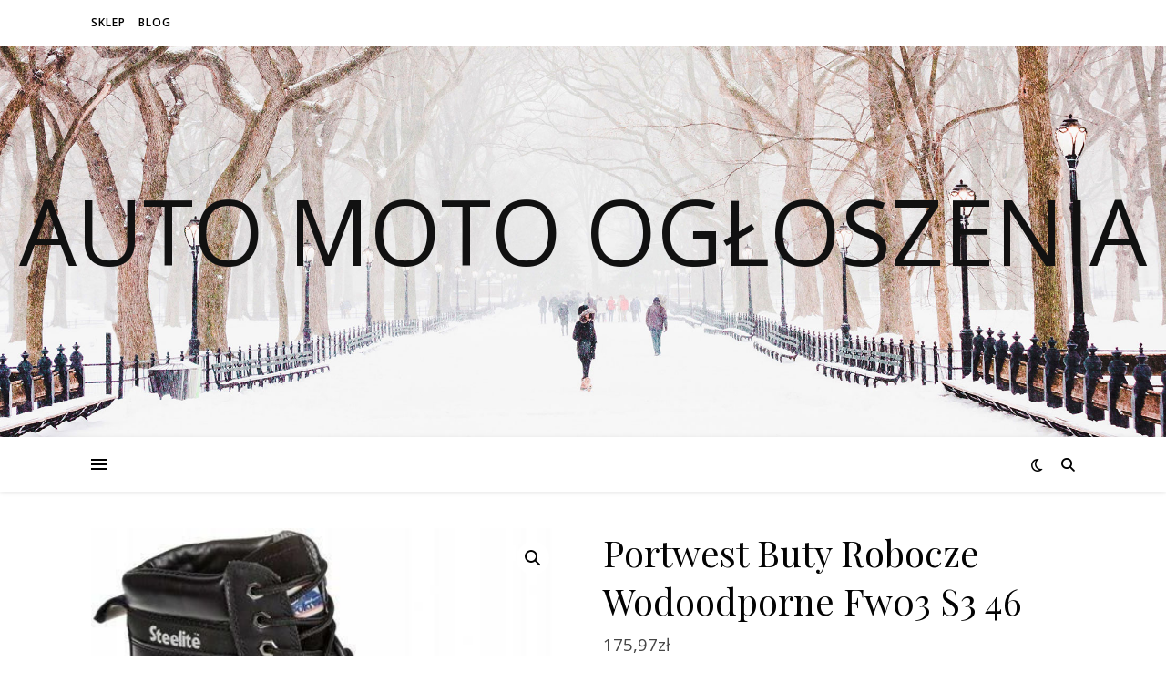

--- FILE ---
content_type: text/html; charset=UTF-8
request_url: https://automoto-ogloszenia.pl/produkt/portwest-buty-robocze-wodoodporne-fw03-s3-46/
body_size: 15834
content:
<!DOCTYPE html>
<html lang="pl-PL">
<head>
	<meta charset="UTF-8">
	<meta name="viewport" content="width=device-width, initial-scale=1.0" />
	<link rel="profile" href="https://gmpg.org/xfn/11">

<title>Portwest Buty Robocze Wodoodporne Fw03 S3 46 &#8211; Auto moto ogłoszenia</title>
<meta name='robots' content='max-image-preview:large' />
<link rel='dns-prefetch' href='//fonts.googleapis.com' />
<link rel="alternate" type="application/rss+xml" title="Auto moto ogłoszenia &raquo; Kanał z wpisami" href="https://automoto-ogloszenia.pl/feed/" />
<link rel="alternate" type="application/rss+xml" title="Auto moto ogłoszenia &raquo; Kanał z komentarzami" href="https://automoto-ogloszenia.pl/comments/feed/" />
<link rel="alternate" type="application/rss+xml" title="Auto moto ogłoszenia &raquo; Portwest Buty Robocze Wodoodporne Fw03 S3 46 Kanał z komentarzami" href="https://automoto-ogloszenia.pl/produkt/portwest-buty-robocze-wodoodporne-fw03-s3-46/feed/" />
<link rel="alternate" title="oEmbed (JSON)" type="application/json+oembed" href="https://automoto-ogloszenia.pl/wp-json/oembed/1.0/embed?url=https%3A%2F%2Fautomoto-ogloszenia.pl%2Fprodukt%2Fportwest-buty-robocze-wodoodporne-fw03-s3-46%2F" />
<link rel="alternate" title="oEmbed (XML)" type="text/xml+oembed" href="https://automoto-ogloszenia.pl/wp-json/oembed/1.0/embed?url=https%3A%2F%2Fautomoto-ogloszenia.pl%2Fprodukt%2Fportwest-buty-robocze-wodoodporne-fw03-s3-46%2F&#038;format=xml" />
<style id='wp-img-auto-sizes-contain-inline-css' type='text/css'>
img:is([sizes=auto i],[sizes^="auto," i]){contain-intrinsic-size:3000px 1500px}
/*# sourceURL=wp-img-auto-sizes-contain-inline-css */
</style>
<style id='wp-emoji-styles-inline-css' type='text/css'>

	img.wp-smiley, img.emoji {
		display: inline !important;
		border: none !important;
		box-shadow: none !important;
		height: 1em !important;
		width: 1em !important;
		margin: 0 0.07em !important;
		vertical-align: -0.1em !important;
		background: none !important;
		padding: 0 !important;
	}
/*# sourceURL=wp-emoji-styles-inline-css */
</style>
<style id='wp-block-library-inline-css' type='text/css'>
:root{--wp-block-synced-color:#7a00df;--wp-block-synced-color--rgb:122,0,223;--wp-bound-block-color:var(--wp-block-synced-color);--wp-editor-canvas-background:#ddd;--wp-admin-theme-color:#007cba;--wp-admin-theme-color--rgb:0,124,186;--wp-admin-theme-color-darker-10:#006ba1;--wp-admin-theme-color-darker-10--rgb:0,107,160.5;--wp-admin-theme-color-darker-20:#005a87;--wp-admin-theme-color-darker-20--rgb:0,90,135;--wp-admin-border-width-focus:2px}@media (min-resolution:192dpi){:root{--wp-admin-border-width-focus:1.5px}}.wp-element-button{cursor:pointer}:root .has-very-light-gray-background-color{background-color:#eee}:root .has-very-dark-gray-background-color{background-color:#313131}:root .has-very-light-gray-color{color:#eee}:root .has-very-dark-gray-color{color:#313131}:root .has-vivid-green-cyan-to-vivid-cyan-blue-gradient-background{background:linear-gradient(135deg,#00d084,#0693e3)}:root .has-purple-crush-gradient-background{background:linear-gradient(135deg,#34e2e4,#4721fb 50%,#ab1dfe)}:root .has-hazy-dawn-gradient-background{background:linear-gradient(135deg,#faaca8,#dad0ec)}:root .has-subdued-olive-gradient-background{background:linear-gradient(135deg,#fafae1,#67a671)}:root .has-atomic-cream-gradient-background{background:linear-gradient(135deg,#fdd79a,#004a59)}:root .has-nightshade-gradient-background{background:linear-gradient(135deg,#330968,#31cdcf)}:root .has-midnight-gradient-background{background:linear-gradient(135deg,#020381,#2874fc)}:root{--wp--preset--font-size--normal:16px;--wp--preset--font-size--huge:42px}.has-regular-font-size{font-size:1em}.has-larger-font-size{font-size:2.625em}.has-normal-font-size{font-size:var(--wp--preset--font-size--normal)}.has-huge-font-size{font-size:var(--wp--preset--font-size--huge)}.has-text-align-center{text-align:center}.has-text-align-left{text-align:left}.has-text-align-right{text-align:right}.has-fit-text{white-space:nowrap!important}#end-resizable-editor-section{display:none}.aligncenter{clear:both}.items-justified-left{justify-content:flex-start}.items-justified-center{justify-content:center}.items-justified-right{justify-content:flex-end}.items-justified-space-between{justify-content:space-between}.screen-reader-text{border:0;clip-path:inset(50%);height:1px;margin:-1px;overflow:hidden;padding:0;position:absolute;width:1px;word-wrap:normal!important}.screen-reader-text:focus{background-color:#ddd;clip-path:none;color:#444;display:block;font-size:1em;height:auto;left:5px;line-height:normal;padding:15px 23px 14px;text-decoration:none;top:5px;width:auto;z-index:100000}html :where(.has-border-color){border-style:solid}html :where([style*=border-top-color]){border-top-style:solid}html :where([style*=border-right-color]){border-right-style:solid}html :where([style*=border-bottom-color]){border-bottom-style:solid}html :where([style*=border-left-color]){border-left-style:solid}html :where([style*=border-width]){border-style:solid}html :where([style*=border-top-width]){border-top-style:solid}html :where([style*=border-right-width]){border-right-style:solid}html :where([style*=border-bottom-width]){border-bottom-style:solid}html :where([style*=border-left-width]){border-left-style:solid}html :where(img[class*=wp-image-]){height:auto;max-width:100%}:where(figure){margin:0 0 1em}html :where(.is-position-sticky){--wp-admin--admin-bar--position-offset:var(--wp-admin--admin-bar--height,0px)}@media screen and (max-width:600px){html :where(.is-position-sticky){--wp-admin--admin-bar--position-offset:0px}}

/*# sourceURL=wp-block-library-inline-css */
</style><style id='wp-block-latest-posts-inline-css' type='text/css'>
.wp-block-latest-posts{box-sizing:border-box}.wp-block-latest-posts.alignleft{margin-right:2em}.wp-block-latest-posts.alignright{margin-left:2em}.wp-block-latest-posts.wp-block-latest-posts__list{list-style:none}.wp-block-latest-posts.wp-block-latest-posts__list li{clear:both;overflow-wrap:break-word}.wp-block-latest-posts.is-grid{display:flex;flex-wrap:wrap}.wp-block-latest-posts.is-grid li{margin:0 1.25em 1.25em 0;width:100%}@media (min-width:600px){.wp-block-latest-posts.columns-2 li{width:calc(50% - .625em)}.wp-block-latest-posts.columns-2 li:nth-child(2n){margin-right:0}.wp-block-latest-posts.columns-3 li{width:calc(33.33333% - .83333em)}.wp-block-latest-posts.columns-3 li:nth-child(3n){margin-right:0}.wp-block-latest-posts.columns-4 li{width:calc(25% - .9375em)}.wp-block-latest-posts.columns-4 li:nth-child(4n){margin-right:0}.wp-block-latest-posts.columns-5 li{width:calc(20% - 1em)}.wp-block-latest-posts.columns-5 li:nth-child(5n){margin-right:0}.wp-block-latest-posts.columns-6 li{width:calc(16.66667% - 1.04167em)}.wp-block-latest-posts.columns-6 li:nth-child(6n){margin-right:0}}:root :where(.wp-block-latest-posts.is-grid){padding:0}:root :where(.wp-block-latest-posts.wp-block-latest-posts__list){padding-left:0}.wp-block-latest-posts__post-author,.wp-block-latest-posts__post-date{display:block;font-size:.8125em}.wp-block-latest-posts__post-excerpt,.wp-block-latest-posts__post-full-content{margin-bottom:1em;margin-top:.5em}.wp-block-latest-posts__featured-image a{display:inline-block}.wp-block-latest-posts__featured-image img{height:auto;max-width:100%;width:auto}.wp-block-latest-posts__featured-image.alignleft{float:left;margin-right:1em}.wp-block-latest-posts__featured-image.alignright{float:right;margin-left:1em}.wp-block-latest-posts__featured-image.aligncenter{margin-bottom:1em;text-align:center}
/*# sourceURL=https://automoto-ogloszenia.pl/wp-includes/blocks/latest-posts/style.min.css */
</style>
<style id='wp-block-page-list-inline-css' type='text/css'>
.wp-block-navigation .wp-block-page-list{align-items:var(--navigation-layout-align,initial);background-color:inherit;display:flex;flex-direction:var(--navigation-layout-direction,initial);flex-wrap:var(--navigation-layout-wrap,wrap);justify-content:var(--navigation-layout-justify,initial)}.wp-block-navigation .wp-block-navigation-item{background-color:inherit}.wp-block-page-list{box-sizing:border-box}
/*# sourceURL=https://automoto-ogloszenia.pl/wp-includes/blocks/page-list/style.min.css */
</style>
<style id='global-styles-inline-css' type='text/css'>
:root{--wp--preset--aspect-ratio--square: 1;--wp--preset--aspect-ratio--4-3: 4/3;--wp--preset--aspect-ratio--3-4: 3/4;--wp--preset--aspect-ratio--3-2: 3/2;--wp--preset--aspect-ratio--2-3: 2/3;--wp--preset--aspect-ratio--16-9: 16/9;--wp--preset--aspect-ratio--9-16: 9/16;--wp--preset--color--black: #000000;--wp--preset--color--cyan-bluish-gray: #abb8c3;--wp--preset--color--white: #ffffff;--wp--preset--color--pale-pink: #f78da7;--wp--preset--color--vivid-red: #cf2e2e;--wp--preset--color--luminous-vivid-orange: #ff6900;--wp--preset--color--luminous-vivid-amber: #fcb900;--wp--preset--color--light-green-cyan: #7bdcb5;--wp--preset--color--vivid-green-cyan: #00d084;--wp--preset--color--pale-cyan-blue: #8ed1fc;--wp--preset--color--vivid-cyan-blue: #0693e3;--wp--preset--color--vivid-purple: #9b51e0;--wp--preset--gradient--vivid-cyan-blue-to-vivid-purple: linear-gradient(135deg,rgb(6,147,227) 0%,rgb(155,81,224) 100%);--wp--preset--gradient--light-green-cyan-to-vivid-green-cyan: linear-gradient(135deg,rgb(122,220,180) 0%,rgb(0,208,130) 100%);--wp--preset--gradient--luminous-vivid-amber-to-luminous-vivid-orange: linear-gradient(135deg,rgb(252,185,0) 0%,rgb(255,105,0) 100%);--wp--preset--gradient--luminous-vivid-orange-to-vivid-red: linear-gradient(135deg,rgb(255,105,0) 0%,rgb(207,46,46) 100%);--wp--preset--gradient--very-light-gray-to-cyan-bluish-gray: linear-gradient(135deg,rgb(238,238,238) 0%,rgb(169,184,195) 100%);--wp--preset--gradient--cool-to-warm-spectrum: linear-gradient(135deg,rgb(74,234,220) 0%,rgb(151,120,209) 20%,rgb(207,42,186) 40%,rgb(238,44,130) 60%,rgb(251,105,98) 80%,rgb(254,248,76) 100%);--wp--preset--gradient--blush-light-purple: linear-gradient(135deg,rgb(255,206,236) 0%,rgb(152,150,240) 100%);--wp--preset--gradient--blush-bordeaux: linear-gradient(135deg,rgb(254,205,165) 0%,rgb(254,45,45) 50%,rgb(107,0,62) 100%);--wp--preset--gradient--luminous-dusk: linear-gradient(135deg,rgb(255,203,112) 0%,rgb(199,81,192) 50%,rgb(65,88,208) 100%);--wp--preset--gradient--pale-ocean: linear-gradient(135deg,rgb(255,245,203) 0%,rgb(182,227,212) 50%,rgb(51,167,181) 100%);--wp--preset--gradient--electric-grass: linear-gradient(135deg,rgb(202,248,128) 0%,rgb(113,206,126) 100%);--wp--preset--gradient--midnight: linear-gradient(135deg,rgb(2,3,129) 0%,rgb(40,116,252) 100%);--wp--preset--font-size--small: 13px;--wp--preset--font-size--medium: 20px;--wp--preset--font-size--large: 36px;--wp--preset--font-size--x-large: 42px;--wp--preset--spacing--20: 0.44rem;--wp--preset--spacing--30: 0.67rem;--wp--preset--spacing--40: 1rem;--wp--preset--spacing--50: 1.5rem;--wp--preset--spacing--60: 2.25rem;--wp--preset--spacing--70: 3.38rem;--wp--preset--spacing--80: 5.06rem;--wp--preset--shadow--natural: 6px 6px 9px rgba(0, 0, 0, 0.2);--wp--preset--shadow--deep: 12px 12px 50px rgba(0, 0, 0, 0.4);--wp--preset--shadow--sharp: 6px 6px 0px rgba(0, 0, 0, 0.2);--wp--preset--shadow--outlined: 6px 6px 0px -3px rgb(255, 255, 255), 6px 6px rgb(0, 0, 0);--wp--preset--shadow--crisp: 6px 6px 0px rgb(0, 0, 0);}:where(.is-layout-flex){gap: 0.5em;}:where(.is-layout-grid){gap: 0.5em;}body .is-layout-flex{display: flex;}.is-layout-flex{flex-wrap: wrap;align-items: center;}.is-layout-flex > :is(*, div){margin: 0;}body .is-layout-grid{display: grid;}.is-layout-grid > :is(*, div){margin: 0;}:where(.wp-block-columns.is-layout-flex){gap: 2em;}:where(.wp-block-columns.is-layout-grid){gap: 2em;}:where(.wp-block-post-template.is-layout-flex){gap: 1.25em;}:where(.wp-block-post-template.is-layout-grid){gap: 1.25em;}.has-black-color{color: var(--wp--preset--color--black) !important;}.has-cyan-bluish-gray-color{color: var(--wp--preset--color--cyan-bluish-gray) !important;}.has-white-color{color: var(--wp--preset--color--white) !important;}.has-pale-pink-color{color: var(--wp--preset--color--pale-pink) !important;}.has-vivid-red-color{color: var(--wp--preset--color--vivid-red) !important;}.has-luminous-vivid-orange-color{color: var(--wp--preset--color--luminous-vivid-orange) !important;}.has-luminous-vivid-amber-color{color: var(--wp--preset--color--luminous-vivid-amber) !important;}.has-light-green-cyan-color{color: var(--wp--preset--color--light-green-cyan) !important;}.has-vivid-green-cyan-color{color: var(--wp--preset--color--vivid-green-cyan) !important;}.has-pale-cyan-blue-color{color: var(--wp--preset--color--pale-cyan-blue) !important;}.has-vivid-cyan-blue-color{color: var(--wp--preset--color--vivid-cyan-blue) !important;}.has-vivid-purple-color{color: var(--wp--preset--color--vivid-purple) !important;}.has-black-background-color{background-color: var(--wp--preset--color--black) !important;}.has-cyan-bluish-gray-background-color{background-color: var(--wp--preset--color--cyan-bluish-gray) !important;}.has-white-background-color{background-color: var(--wp--preset--color--white) !important;}.has-pale-pink-background-color{background-color: var(--wp--preset--color--pale-pink) !important;}.has-vivid-red-background-color{background-color: var(--wp--preset--color--vivid-red) !important;}.has-luminous-vivid-orange-background-color{background-color: var(--wp--preset--color--luminous-vivid-orange) !important;}.has-luminous-vivid-amber-background-color{background-color: var(--wp--preset--color--luminous-vivid-amber) !important;}.has-light-green-cyan-background-color{background-color: var(--wp--preset--color--light-green-cyan) !important;}.has-vivid-green-cyan-background-color{background-color: var(--wp--preset--color--vivid-green-cyan) !important;}.has-pale-cyan-blue-background-color{background-color: var(--wp--preset--color--pale-cyan-blue) !important;}.has-vivid-cyan-blue-background-color{background-color: var(--wp--preset--color--vivid-cyan-blue) !important;}.has-vivid-purple-background-color{background-color: var(--wp--preset--color--vivid-purple) !important;}.has-black-border-color{border-color: var(--wp--preset--color--black) !important;}.has-cyan-bluish-gray-border-color{border-color: var(--wp--preset--color--cyan-bluish-gray) !important;}.has-white-border-color{border-color: var(--wp--preset--color--white) !important;}.has-pale-pink-border-color{border-color: var(--wp--preset--color--pale-pink) !important;}.has-vivid-red-border-color{border-color: var(--wp--preset--color--vivid-red) !important;}.has-luminous-vivid-orange-border-color{border-color: var(--wp--preset--color--luminous-vivid-orange) !important;}.has-luminous-vivid-amber-border-color{border-color: var(--wp--preset--color--luminous-vivid-amber) !important;}.has-light-green-cyan-border-color{border-color: var(--wp--preset--color--light-green-cyan) !important;}.has-vivid-green-cyan-border-color{border-color: var(--wp--preset--color--vivid-green-cyan) !important;}.has-pale-cyan-blue-border-color{border-color: var(--wp--preset--color--pale-cyan-blue) !important;}.has-vivid-cyan-blue-border-color{border-color: var(--wp--preset--color--vivid-cyan-blue) !important;}.has-vivid-purple-border-color{border-color: var(--wp--preset--color--vivid-purple) !important;}.has-vivid-cyan-blue-to-vivid-purple-gradient-background{background: var(--wp--preset--gradient--vivid-cyan-blue-to-vivid-purple) !important;}.has-light-green-cyan-to-vivid-green-cyan-gradient-background{background: var(--wp--preset--gradient--light-green-cyan-to-vivid-green-cyan) !important;}.has-luminous-vivid-amber-to-luminous-vivid-orange-gradient-background{background: var(--wp--preset--gradient--luminous-vivid-amber-to-luminous-vivid-orange) !important;}.has-luminous-vivid-orange-to-vivid-red-gradient-background{background: var(--wp--preset--gradient--luminous-vivid-orange-to-vivid-red) !important;}.has-very-light-gray-to-cyan-bluish-gray-gradient-background{background: var(--wp--preset--gradient--very-light-gray-to-cyan-bluish-gray) !important;}.has-cool-to-warm-spectrum-gradient-background{background: var(--wp--preset--gradient--cool-to-warm-spectrum) !important;}.has-blush-light-purple-gradient-background{background: var(--wp--preset--gradient--blush-light-purple) !important;}.has-blush-bordeaux-gradient-background{background: var(--wp--preset--gradient--blush-bordeaux) !important;}.has-luminous-dusk-gradient-background{background: var(--wp--preset--gradient--luminous-dusk) !important;}.has-pale-ocean-gradient-background{background: var(--wp--preset--gradient--pale-ocean) !important;}.has-electric-grass-gradient-background{background: var(--wp--preset--gradient--electric-grass) !important;}.has-midnight-gradient-background{background: var(--wp--preset--gradient--midnight) !important;}.has-small-font-size{font-size: var(--wp--preset--font-size--small) !important;}.has-medium-font-size{font-size: var(--wp--preset--font-size--medium) !important;}.has-large-font-size{font-size: var(--wp--preset--font-size--large) !important;}.has-x-large-font-size{font-size: var(--wp--preset--font-size--x-large) !important;}
/*# sourceURL=global-styles-inline-css */
</style>

<style id='classic-theme-styles-inline-css' type='text/css'>
/*! This file is auto-generated */
.wp-block-button__link{color:#fff;background-color:#32373c;border-radius:9999px;box-shadow:none;text-decoration:none;padding:calc(.667em + 2px) calc(1.333em + 2px);font-size:1.125em}.wp-block-file__button{background:#32373c;color:#fff;text-decoration:none}
/*# sourceURL=/wp-includes/css/classic-themes.min.css */
</style>
<link rel='stylesheet' id='photoswipe-css' href='https://automoto-ogloszenia.pl/wp-content/plugins/woocommerce/assets/css/photoswipe/photoswipe.min.css?ver=6.4.1' type='text/css' media='all' />
<link rel='stylesheet' id='photoswipe-default-skin-css' href='https://automoto-ogloszenia.pl/wp-content/plugins/woocommerce/assets/css/photoswipe/default-skin/default-skin.min.css?ver=6.4.1' type='text/css' media='all' />
<link rel='stylesheet' id='woocommerce-layout-css' href='https://automoto-ogloszenia.pl/wp-content/plugins/woocommerce/assets/css/woocommerce-layout.css?ver=6.4.1' type='text/css' media='all' />
<link rel='stylesheet' id='woocommerce-smallscreen-css' href='https://automoto-ogloszenia.pl/wp-content/plugins/woocommerce/assets/css/woocommerce-smallscreen.css?ver=6.4.1' type='text/css' media='only screen and (max-width: 768px)' />
<link rel='stylesheet' id='woocommerce-general-css' href='https://automoto-ogloszenia.pl/wp-content/plugins/woocommerce/assets/css/woocommerce.css?ver=6.4.1' type='text/css' media='all' />
<style id='woocommerce-inline-inline-css' type='text/css'>
.woocommerce form .form-row .required { visibility: visible; }
/*# sourceURL=woocommerce-inline-inline-css */
</style>
<link rel='stylesheet' id='ashe-style-css' href='https://automoto-ogloszenia.pl/wp-content/themes/ashe/style.css?ver=1.9.7' type='text/css' media='all' />
<link rel='stylesheet' id='fontawesome-css' href='https://automoto-ogloszenia.pl/wp-content/themes/ashe/assets/css/fontawesome.min.css?ver=6.9' type='text/css' media='all' />
<link rel='stylesheet' id='fontello-css' href='https://automoto-ogloszenia.pl/wp-content/themes/ashe/assets/css/fontello.css?ver=6.9' type='text/css' media='all' />
<link rel='stylesheet' id='slick-css' href='https://automoto-ogloszenia.pl/wp-content/themes/ashe/assets/css/slick.css?ver=6.9' type='text/css' media='all' />
<link rel='stylesheet' id='scrollbar-css' href='https://automoto-ogloszenia.pl/wp-content/themes/ashe/assets/css/perfect-scrollbar.css?ver=6.9' type='text/css' media='all' />
<link rel='stylesheet' id='ashe-woocommerce-css' href='https://automoto-ogloszenia.pl/wp-content/themes/ashe/assets/css/woocommerce.css?ver=6.9' type='text/css' media='all' />
<link rel='stylesheet' id='ashe-responsive-css' href='https://automoto-ogloszenia.pl/wp-content/themes/ashe/assets/css/responsive.css?ver=1.9.7' type='text/css' media='all' />
<link rel='stylesheet' id='ashe-playfair-font-css' href='//fonts.googleapis.com/css?family=Playfair+Display%3A400%2C700&#038;ver=1.0.0' type='text/css' media='all' />
<link rel='stylesheet' id='ashe-opensans-font-css' href='//fonts.googleapis.com/css?family=Open+Sans%3A400italic%2C400%2C600italic%2C600%2C700italic%2C700&#038;ver=1.0.0' type='text/css' media='all' />
<script type="text/javascript" src="https://automoto-ogloszenia.pl/wp-includes/js/jquery/jquery.min.js?ver=3.7.1" id="jquery-core-js"></script>
<script type="text/javascript" src="https://automoto-ogloszenia.pl/wp-includes/js/jquery/jquery-migrate.min.js?ver=3.4.1" id="jquery-migrate-js"></script>
<link rel="https://api.w.org/" href="https://automoto-ogloszenia.pl/wp-json/" /><link rel="alternate" title="JSON" type="application/json" href="https://automoto-ogloszenia.pl/wp-json/wp/v2/product/667" /><link rel="EditURI" type="application/rsd+xml" title="RSD" href="https://automoto-ogloszenia.pl/xmlrpc.php?rsd" />
<meta name="generator" content="WordPress 6.9" />
<meta name="generator" content="WooCommerce 6.4.1" />
<link rel="canonical" href="https://automoto-ogloszenia.pl/produkt/portwest-buty-robocze-wodoodporne-fw03-s3-46/" />
<link rel='shortlink' href='https://automoto-ogloszenia.pl/?p=667' />
<link rel="pingback" href="https://automoto-ogloszenia.pl/xmlrpc.php">
<style id="ashe_dynamic_css">body {background-color: #ffffff;}#top-bar {background-color: #ffffff;}#top-bar a {color: #000000;}#top-bar a:hover,#top-bar li.current-menu-item > a,#top-bar li.current-menu-ancestor > a,#top-bar .sub-menu li.current-menu-item > a,#top-bar .sub-menu li.current-menu-ancestor> a {color: #ca9b52;}#top-menu .sub-menu,#top-menu .sub-menu a {background-color: #ffffff;border-color: rgba(0,0,0, 0.05);}@media screen and ( max-width: 979px ) {.top-bar-socials {float: none !important;}.top-bar-socials a {line-height: 40px !important;}}.header-logo a,.site-description {color: #111;}.entry-header {background-color: #ffffff;}#main-nav {background-color: #ffffff;box-shadow: 0px 1px 5px rgba(0,0,0, 0.1);}#featured-links h6 {background-color: rgba(255,255,255, 0.85);color: #000000;}#main-nav a,#main-nav i,#main-nav #s {color: #000000;}.main-nav-sidebar span,.sidebar-alt-close-btn span {background-color: #000000;}#main-nav a:hover,#main-nav i:hover,#main-nav li.current-menu-item > a,#main-nav li.current-menu-ancestor > a,#main-nav .sub-menu li.current-menu-item > a,#main-nav .sub-menu li.current-menu-ancestor> a {color: #ca9b52;}.main-nav-sidebar:hover span {background-color: #ca9b52;}#main-menu .sub-menu,#main-menu .sub-menu a {background-color: #ffffff;border-color: rgba(0,0,0, 0.05);}#main-nav #s {background-color: #ffffff;}#main-nav #s::-webkit-input-placeholder { /* Chrome/Opera/Safari */color: rgba(0,0,0, 0.7);}#main-nav #s::-moz-placeholder { /* Firefox 19+ */color: rgba(0,0,0, 0.7);}#main-nav #s:-ms-input-placeholder { /* IE 10+ */color: rgba(0,0,0, 0.7);}#main-nav #s:-moz-placeholder { /* Firefox 18- */color: rgba(0,0,0, 0.7);}/* Background */.sidebar-alt,#featured-links,.main-content,.featured-slider-area,.page-content select,.page-content input,.page-content textarea {background-color: #ffffff;}/* Text */.page-content,.page-content select,.page-content input,.page-content textarea,.page-content .post-author a,.page-content .ashe-widget a,.page-content .comment-author {color: #464646;}/* Title */.page-content h1,.page-content h2,.page-content h3,.page-content h4,.page-content h5,.page-content h6,.page-content .post-title a,.page-content .author-description h4 a,.page-content .related-posts h4 a,.page-content .blog-pagination .previous-page a,.page-content .blog-pagination .next-page a,blockquote,.page-content .post-share a {color: #030303;}.page-content .post-title a:hover {color: rgba(3,3,3, 0.75);}/* Meta */.page-content .post-date,.page-content .post-comments,.page-content .post-author,.page-content [data-layout*="list"] .post-author a,.page-content .related-post-date,.page-content .comment-meta a,.page-content .author-share a,.page-content .post-tags a,.page-content .tagcloud a,.widget_categories li,.widget_archive li,.ahse-subscribe-box p,.rpwwt-post-author,.rpwwt-post-categories,.rpwwt-post-date,.rpwwt-post-comments-number {color: #a1a1a1;}.page-content input::-webkit-input-placeholder { /* Chrome/Opera/Safari */color: #a1a1a1;}.page-content input::-moz-placeholder { /* Firefox 19+ */color: #a1a1a1;}.page-content input:-ms-input-placeholder { /* IE 10+ */color: #a1a1a1;}.page-content input:-moz-placeholder { /* Firefox 18- */color: #a1a1a1;}/* Accent */a,.post-categories,.page-content .ashe-widget.widget_text a {color: #ca9b52;}/* Disable TMP.page-content .elementor a,.page-content .elementor a:hover {color: inherit;}*/.ps-container > .ps-scrollbar-y-rail > .ps-scrollbar-y {background: #ca9b52;}a:not(.header-logo-a):hover {color: rgba(202,155,82, 0.8);}blockquote {border-color: #ca9b52;}/* Selection */::-moz-selection {color: #ffffff;background: #ca9b52;}::selection {color: #ffffff;background: #ca9b52;}/* Border */.page-content .post-footer,[data-layout*="list"] .blog-grid > li,.page-content .author-description,.page-content .related-posts,.page-content .entry-comments,.page-content .ashe-widget li,.page-content #wp-calendar,.page-content #wp-calendar caption,.page-content #wp-calendar tbody td,.page-content .widget_nav_menu li a,.page-content .tagcloud a,.page-content select,.page-content input,.page-content textarea,.widget-title h2:before,.widget-title h2:after,.post-tags a,.gallery-caption,.wp-caption-text,table tr,table th,table td,pre,.category-description {border-color: #e8e8e8;}hr {background-color: #e8e8e8;}/* Buttons */.widget_search i,.widget_search #searchsubmit,.wp-block-search button,.single-navigation i,.page-content .submit,.page-content .blog-pagination.numeric a,.page-content .blog-pagination.load-more a,.page-content .ashe-subscribe-box input[type="submit"],.page-content .widget_wysija input[type="submit"],.page-content .post-password-form input[type="submit"],.page-content .wpcf7 [type="submit"] {color: #ffffff;background-color: #333333;}.single-navigation i:hover,.page-content .submit:hover,.ashe-boxed-style .page-content .submit:hover,.page-content .blog-pagination.numeric a:hover,.ashe-boxed-style .page-content .blog-pagination.numeric a:hover,.page-content .blog-pagination.numeric span,.page-content .blog-pagination.load-more a:hover,.page-content .ashe-subscribe-box input[type="submit"]:hover,.page-content .widget_wysija input[type="submit"]:hover,.page-content .post-password-form input[type="submit"]:hover,.page-content .wpcf7 [type="submit"]:hover {color: #ffffff;background-color: #ca9b52;}/* Image Overlay */.image-overlay,#infscr-loading,.page-content h4.image-overlay {color: #ffffff;background-color: rgba(73,73,73, 0.3);}.image-overlay a,.post-slider .prev-arrow,.post-slider .next-arrow,.page-content .image-overlay a,#featured-slider .slick-arrow,#featured-slider .slider-dots {color: #ffffff;}.slide-caption {background: rgba(255,255,255, 0.95);}#featured-slider .slick-active {background: #ffffff;}#page-footer,#page-footer select,#page-footer input,#page-footer textarea {background-color: #f6f6f6;color: #333333;}#page-footer,#page-footer a,#page-footer select,#page-footer input,#page-footer textarea {color: #333333;}#page-footer #s::-webkit-input-placeholder { /* Chrome/Opera/Safari */color: #333333;}#page-footer #s::-moz-placeholder { /* Firefox 19+ */color: #333333;}#page-footer #s:-ms-input-placeholder { /* IE 10+ */color: #333333;}#page-footer #s:-moz-placeholder { /* Firefox 18- */color: #333333;}/* Title */#page-footer h1,#page-footer h2,#page-footer h3,#page-footer h4,#page-footer h5,#page-footer h6 {color: #111111;}#page-footer a:hover {color: #ca9b52;}/* Border */#page-footer a,#page-footer .ashe-widget li,#page-footer #wp-calendar,#page-footer #wp-calendar caption,#page-footer #wp-calendar tbody td,#page-footer .widget_nav_menu li a,#page-footer select,#page-footer input,#page-footer textarea,#page-footer .widget-title h2:before,#page-footer .widget-title h2:after,.footer-widgets {border-color: #e0dbdb;}#page-footer hr {background-color: #e0dbdb;}.ashe-preloader-wrap {background-color: #ffffff;}@media screen and ( max-width: 768px ) {#featured-links {display: none;}}@media screen and ( max-width: 640px ) {.related-posts {display: none;}}.header-logo a {font-family: 'Open Sans';}#top-menu li a {font-family: 'Open Sans';}#main-menu li a {font-family: 'Open Sans';}#mobile-menu li,.mobile-menu-btn a {font-family: 'Open Sans';}#top-menu li a,#main-menu li a,#mobile-menu li,.mobile-menu-btn a {text-transform: uppercase;}.boxed-wrapper {max-width: 1160px;}.sidebar-alt {max-width: 340px;left: -340px; padding: 85px 35px 0px;}.sidebar-left,.sidebar-right {width: 307px;}.main-container {width: calc(100% - 307px);width: -webkit-calc(100% - 307px);}#top-bar > div,#main-nav > div,#featured-links,.main-content,.page-footer-inner,.featured-slider-area.boxed-wrapper {padding-left: 40px;padding-right: 40px;}#top-menu {float: left;}.top-bar-socials {float: right;}.entry-header {height: 500px;background-image:url(https://automoto-ogloszenia.pl/wp-content/themes/ashe/assets/images/ashe_bg.jpg);background-size: cover;}.entry-header {background-position: center center;}.logo-img {max-width: 500px;}.mini-logo a {max-width: 70px;}#main-nav {text-align: center;}.main-nav-sidebar {position: absolute;top: 0px;left: 40px;z-index: 1;}.main-nav-icons {position: absolute;top: 0px;right: 40px;z-index: 2;}.mini-logo {position: absolute;left: auto;top: 0;}.main-nav-sidebar ~ .mini-logo {margin-left: 30px;}#featured-links .featured-link {margin-right: 20px;}#featured-links .featured-link:last-of-type {margin-right: 0;}#featured-links .featured-link {width: calc( (100% - -20px) / 0 - 1px);width: -webkit-calc( (100% - -20px) / 0- 1px);}.featured-link:nth-child(1) .cv-inner {display: none;}.featured-link:nth-child(2) .cv-inner {display: none;}.featured-link:nth-child(3) .cv-inner {display: none;}.blog-grid > li {width: 100%;margin-bottom: 30px;}.sidebar-right {padding-left: 37px;}.post-content > p:not(.wp-block-tag-cloud):first-of-type:first-letter {font-family: "Playfair Display";font-weight: 400;float: left;margin: 0px 12px 0 0;font-size: 80px;line-height: 65px;text-align: center;}.blog-post .post-content > p:not(.wp-block-tag-cloud):first-of-type:first-letter {color: #030303;}@-moz-document url-prefix() {.post-content > p:not(.wp-block-tag-cloud):first-of-type:first-letter {margin-top: 10px !important;}}.footer-widgets > .ashe-widget {width: 30%;margin-right: 5%;}.footer-widgets > .ashe-widget:nth-child(3n+3) {margin-right: 0;}.footer-widgets > .ashe-widget:nth-child(3n+4) {clear: both;}.copyright-info {float: right;}.footer-socials {float: left;}.woocommerce div.product .stock,.woocommerce div.product p.price,.woocommerce div.product span.price,.woocommerce ul.products li.product .price,.woocommerce-Reviews .woocommerce-review__author,.woocommerce form .form-row .required,.woocommerce form .form-row.woocommerce-invalid label,.woocommerce .page-content div.product .woocommerce-tabs ul.tabs li a {color: #464646;}.woocommerce a.remove:hover {color: #464646 !important;}.woocommerce a.remove,.woocommerce .product_meta,.page-content .woocommerce-breadcrumb,.page-content .woocommerce-review-link,.page-content .woocommerce-breadcrumb a,.page-content .woocommerce-MyAccount-navigation-link a,.woocommerce .woocommerce-info:before,.woocommerce .page-content .woocommerce-result-count,.woocommerce-page .page-content .woocommerce-result-count,.woocommerce-Reviews .woocommerce-review__published-date,.woocommerce .product_list_widget .quantity,.woocommerce .widget_products .amount,.woocommerce .widget_price_filter .price_slider_amount,.woocommerce .widget_recently_viewed_products .amount,.woocommerce .widget_top_rated_products .amount,.woocommerce .widget_recent_reviews .reviewer {color: #a1a1a1;}.woocommerce a.remove {color: #a1a1a1 !important;}p.demo_store,.woocommerce-store-notice,.woocommerce span.onsale { background-color: #ca9b52;}.woocommerce .star-rating::before,.woocommerce .star-rating span::before,.woocommerce .page-content ul.products li.product .button,.page-content .woocommerce ul.products li.product .button,.page-content .woocommerce-MyAccount-navigation-link.is-active a,.page-content .woocommerce-MyAccount-navigation-link a:hover { color: #ca9b52;}.woocommerce form.login,.woocommerce form.register,.woocommerce-account fieldset,.woocommerce form.checkout_coupon,.woocommerce .woocommerce-info,.woocommerce .woocommerce-error,.woocommerce .woocommerce-message,.woocommerce .widget_shopping_cart .total,.woocommerce.widget_shopping_cart .total,.woocommerce-Reviews .comment_container,.woocommerce-cart #payment ul.payment_methods,#add_payment_method #payment ul.payment_methods,.woocommerce-checkout #payment ul.payment_methods,.woocommerce div.product .woocommerce-tabs ul.tabs::before,.woocommerce div.product .woocommerce-tabs ul.tabs::after,.woocommerce div.product .woocommerce-tabs ul.tabs li,.woocommerce .woocommerce-MyAccount-navigation-link,.select2-container--default .select2-selection--single {border-color: #e8e8e8;}.woocommerce-cart #payment,#add_payment_method #payment,.woocommerce-checkout #payment,.woocommerce .woocommerce-info,.woocommerce .woocommerce-error,.woocommerce .woocommerce-message,.woocommerce div.product .woocommerce-tabs ul.tabs li {background-color: rgba(232,232,232, 0.3);}.woocommerce-cart #payment div.payment_box::before,#add_payment_method #payment div.payment_box::before,.woocommerce-checkout #payment div.payment_box::before {border-color: rgba(232,232,232, 0.5);}.woocommerce-cart #payment div.payment_box,#add_payment_method #payment div.payment_box,.woocommerce-checkout #payment div.payment_box {background-color: rgba(232,232,232, 0.5);}.page-content .woocommerce input.button,.page-content .woocommerce a.button,.page-content .woocommerce a.button.alt,.page-content .woocommerce button.button.alt,.page-content .woocommerce input.button.alt,.page-content .woocommerce #respond input#submit.alt,.woocommerce .page-content .widget_product_search input[type="submit"],.woocommerce .page-content .woocommerce-message .button,.woocommerce .page-content a.button.alt,.woocommerce .page-content button.button.alt,.woocommerce .page-content #respond input#submit,.woocommerce .page-content .widget_price_filter .button,.woocommerce .page-content .woocommerce-message .button,.woocommerce-page .page-content .woocommerce-message .button,.woocommerce .page-content nav.woocommerce-pagination ul li a,.woocommerce .page-content nav.woocommerce-pagination ul li span {color: #ffffff;background-color: #333333;}.page-content .woocommerce input.button:hover,.page-content .woocommerce a.button:hover,.page-content .woocommerce a.button.alt:hover,.ashe-boxed-style .page-content .woocommerce a.button.alt:hover,.page-content .woocommerce button.button.alt:hover,.page-content .woocommerce input.button.alt:hover,.page-content .woocommerce #respond input#submit.alt:hover,.woocommerce .page-content .woocommerce-message .button:hover,.woocommerce .page-content a.button.alt:hover,.woocommerce .page-content button.button.alt:hover,.ashe-boxed-style.woocommerce .page-content button.button.alt:hover,.ashe-boxed-style.woocommerce .page-content #respond input#submit:hover,.woocommerce .page-content #respond input#submit:hover,.woocommerce .page-content .widget_price_filter .button:hover,.woocommerce .page-content .woocommerce-message .button:hover,.woocommerce-page .page-content .woocommerce-message .button:hover,.woocommerce .page-content nav.woocommerce-pagination ul li a:hover,.woocommerce .page-content nav.woocommerce-pagination ul li span.current {color: #ffffff;background-color: #ca9b52;}.woocommerce .page-content nav.woocommerce-pagination ul li a.prev,.woocommerce .page-content nav.woocommerce-pagination ul li a.next {color: #333333;}.woocommerce .page-content nav.woocommerce-pagination ul li a.prev:hover,.woocommerce .page-content nav.woocommerce-pagination ul li a.next:hover {color: #ca9b52;}.woocommerce .page-content nav.woocommerce-pagination ul li a.prev:after,.woocommerce .page-content nav.woocommerce-pagination ul li a.next:after {color: #ffffff;}.woocommerce .page-content nav.woocommerce-pagination ul li a.prev:hover:after,.woocommerce .page-content nav.woocommerce-pagination ul li a.next:hover:after {color: #ffffff;}.cssload-cube{background-color:#333333;width:9px;height:9px;position:absolute;margin:auto;animation:cssload-cubemove 2s infinite ease-in-out;-o-animation:cssload-cubemove 2s infinite ease-in-out;-ms-animation:cssload-cubemove 2s infinite ease-in-out;-webkit-animation:cssload-cubemove 2s infinite ease-in-out;-moz-animation:cssload-cubemove 2s infinite ease-in-out}.cssload-cube1{left:13px;top:0;animation-delay:.1s;-o-animation-delay:.1s;-ms-animation-delay:.1s;-webkit-animation-delay:.1s;-moz-animation-delay:.1s}.cssload-cube2{left:25px;top:0;animation-delay:.2s;-o-animation-delay:.2s;-ms-animation-delay:.2s;-webkit-animation-delay:.2s;-moz-animation-delay:.2s}.cssload-cube3{left:38px;top:0;animation-delay:.3s;-o-animation-delay:.3s;-ms-animation-delay:.3s;-webkit-animation-delay:.3s;-moz-animation-delay:.3s}.cssload-cube4{left:0;top:13px;animation-delay:.1s;-o-animation-delay:.1s;-ms-animation-delay:.1s;-webkit-animation-delay:.1s;-moz-animation-delay:.1s}.cssload-cube5{left:13px;top:13px;animation-delay:.2s;-o-animation-delay:.2s;-ms-animation-delay:.2s;-webkit-animation-delay:.2s;-moz-animation-delay:.2s}.cssload-cube6{left:25px;top:13px;animation-delay:.3s;-o-animation-delay:.3s;-ms-animation-delay:.3s;-webkit-animation-delay:.3s;-moz-animation-delay:.3s}.cssload-cube7{left:38px;top:13px;animation-delay:.4s;-o-animation-delay:.4s;-ms-animation-delay:.4s;-webkit-animation-delay:.4s;-moz-animation-delay:.4s}.cssload-cube8{left:0;top:25px;animation-delay:.2s;-o-animation-delay:.2s;-ms-animation-delay:.2s;-webkit-animation-delay:.2s;-moz-animation-delay:.2s}.cssload-cube9{left:13px;top:25px;animation-delay:.3s;-o-animation-delay:.3s;-ms-animation-delay:.3s;-webkit-animation-delay:.3s;-moz-animation-delay:.3s}.cssload-cube10{left:25px;top:25px;animation-delay:.4s;-o-animation-delay:.4s;-ms-animation-delay:.4s;-webkit-animation-delay:.4s;-moz-animation-delay:.4s}.cssload-cube11{left:38px;top:25px;animation-delay:.5s;-o-animation-delay:.5s;-ms-animation-delay:.5s;-webkit-animation-delay:.5s;-moz-animation-delay:.5s}.cssload-cube12{left:0;top:38px;animation-delay:.3s;-o-animation-delay:.3s;-ms-animation-delay:.3s;-webkit-animation-delay:.3s;-moz-animation-delay:.3s}.cssload-cube13{left:13px;top:38px;animation-delay:.4s;-o-animation-delay:.4s;-ms-animation-delay:.4s;-webkit-animation-delay:.4s;-moz-animation-delay:.4s}.cssload-cube14{left:25px;top:38px;animation-delay:.5s;-o-animation-delay:.5s;-ms-animation-delay:.5s;-webkit-animation-delay:.5s;-moz-animation-delay:.5s}.cssload-cube15{left:38px;top:38px;animation-delay:.6s;-o-animation-delay:.6s;-ms-animation-delay:.6s;-webkit-animation-delay:.6s;-moz-animation-delay:.6s}.cssload-spinner{margin:auto;width:49px;height:49px;position:relative}@keyframes cssload-cubemove{35%{transform:scale(0.005)}50%{transform:scale(1.7)}65%{transform:scale(0.005)}}@-o-keyframes cssload-cubemove{35%{-o-transform:scale(0.005)}50%{-o-transform:scale(1.7)}65%{-o-transform:scale(0.005)}}@-ms-keyframes cssload-cubemove{35%{-ms-transform:scale(0.005)}50%{-ms-transform:scale(1.7)}65%{-ms-transform:scale(0.005)}}@-webkit-keyframes cssload-cubemove{35%{-webkit-transform:scale(0.005)}50%{-webkit-transform:scale(1.7)}65%{-webkit-transform:scale(0.005)}}@-moz-keyframes cssload-cubemove{35%{-moz-transform:scale(0.005)}50%{-moz-transform:scale(1.7)}65%{-moz-transform:scale(0.005)}}</style><style id="ashe_theme_styles"></style>	<noscript><style>.woocommerce-product-gallery{ opacity: 1 !important; }</style></noscript>
			<style type="text/css" id="wp-custom-css">
			.woocommerce ul.products li.product a img {
    height: 230px;
    object-fit: contain;
}

.woocommerce ul.products li.product .woocommerce-loop-product__title {
    height: 90px;
    overflow: hidden;
}
		</style>
		</head>

<body class="wp-singular product-template-default single single-product postid-667 wp-embed-responsive wp-theme-ashe theme-ashe woocommerce woocommerce-page woocommerce-no-js">
	
	<!-- Preloader -->
	
	<!-- Page Wrapper -->
	<div id="page-wrap">

		<!-- Boxed Wrapper -->
		<div id="page-header" >

		
<div id="top-bar" class="clear-fix">
	<div class="boxed-wrapper">
		
		
		<div class="top-bar-socials">

			
			
			
			
		</div>

	<nav class="top-menu-container"><ul id="top-menu" class=""><li id="menu-item-19" class="menu-item menu-item-type-post_type menu-item-object-page menu-item-home current_page_parent menu-item-19"><a href="https://automoto-ogloszenia.pl/">Sklep</a></li>
<li id="menu-item-20" class="menu-item menu-item-type-post_type menu-item-object-page menu-item-20"><a href="https://automoto-ogloszenia.pl/blog/">Blog</a></li>
</ul></nav>
	</div>
</div><!-- #top-bar -->


	<div class="entry-header">
		<div class="cv-outer">
		<div class="cv-inner">
			<div class="header-logo">
				
									
										<a href="https://automoto-ogloszenia.pl/" class="header-logo-a">Auto moto ogłoszenia</a>
					
								
				<p class="site-description"></p>
				
			</div>
		</div>
		</div>
	</div>


<div id="main-nav" class="clear-fix">

	<div class="boxed-wrapper">	
		
		<!-- Alt Sidebar Icon -->
				<div class="main-nav-sidebar">
			<div>
				<span></span>
				<span></span>
				<span></span>
			</div>
		</div>
		
		<!-- Mini Logo -->
		
		<!-- Icons -->
		<div class="main-nav-icons">
							<div class="dark-mode-switcher">
					<i class="fa-regular fa-moon" aria-hidden="true"></i>

									</div>
			
						<div class="main-nav-search">
				<i class="fa-solid fa-magnifying-glass"></i>
				<i class="fa-solid fa-xmark"></i>
				<form role="search" method="get" id="searchform" class="clear-fix" action="https://automoto-ogloszenia.pl/"><input type="search" name="s" id="s" placeholder="Szukaj…" data-placeholder="Wpisz i naciśnij Enter ..." value="" /><i class="fa-solid fa-magnifying-glass"></i><input type="submit" id="searchsubmit" value="st" /></form>			</div>
					</div>

		
		<!-- Mobile Menu Button -->
		<span class="mobile-menu-btn">
			<i class="fa-solid fa-chevron-down"></i>		</span>

		
	</div>

</div><!-- #main-nav -->

		</div><!-- .boxed-wrapper -->

		<!-- Page Content -->
		<div class="page-content">

			
			
<div class="sidebar-alt-wrap">
	<div class="sidebar-alt-close image-overlay"></div>
	<aside class="sidebar-alt">

		<div class="sidebar-alt-close-btn">
			<span></span>
			<span></span>
		</div>

		<div ="ashe-widget"><p>Nie znaleziono Widżetów w opisie Panelu Bocznego</p></div>		
	</aside>
</div>
	<div class="main-content clear-fix boxed-wrapper"><div class="main-container"><div id="primary" class="content-area"><main id="main" class="site-main" role="main">
					
			<div class="woocommerce-notices-wrapper"></div><div id="product-667" class="product type-product post-667 status-publish first instock product_cat-obuwie-robocze product_cat-portwest product_tag-fisher-price product_tag-play-doh-dentysta product_tag-rowerek-biegowy has-post-thumbnail product-type-external">

	<div class="woocommerce-product-gallery woocommerce-product-gallery--with-images woocommerce-product-gallery--columns-4 images" data-columns="4" style="opacity: 0; transition: opacity .25s ease-in-out;">
	<figure class="woocommerce-product-gallery__wrapper">
		<div data-thumb="https://automoto-ogloszenia.pl/wp-content/uploads/2022/09/i-portwest-buty-robocze-wodoodporne-fw03-s3-46-100x100.jpg" data-thumb-alt="" class="woocommerce-product-gallery__image"><a href="https://automoto-ogloszenia.pl/wp-content/uploads/2022/09/i-portwest-buty-robocze-wodoodporne-fw03-s3-46.jpg"><img width="456" height="368" src="https://automoto-ogloszenia.pl/wp-content/uploads/2022/09/i-portwest-buty-robocze-wodoodporne-fw03-s3-46.jpg" class="wp-post-image" alt="" title="i-portwest-buty-robocze-wodoodporne-fw03-s3-46" data-caption="" data-src="https://automoto-ogloszenia.pl/wp-content/uploads/2022/09/i-portwest-buty-robocze-wodoodporne-fw03-s3-46.jpg" data-large_image="https://automoto-ogloszenia.pl/wp-content/uploads/2022/09/i-portwest-buty-robocze-wodoodporne-fw03-s3-46.jpg" data-large_image_width="456" data-large_image_height="368" decoding="async" fetchpriority="high" srcset="https://automoto-ogloszenia.pl/wp-content/uploads/2022/09/i-portwest-buty-robocze-wodoodporne-fw03-s3-46.jpg 456w, https://automoto-ogloszenia.pl/wp-content/uploads/2022/09/i-portwest-buty-robocze-wodoodporne-fw03-s3-46-300x242.jpg 300w" sizes="(max-width: 456px) 100vw, 456px" /></a></div>	</figure>
</div>

	<div class="summary entry-summary">
		<h1 class="product_title entry-title">Portwest Buty Robocze Wodoodporne Fw03 S3 46</h1><p class="price"><span class="woocommerce-Price-amount amount"><bdi>175,97<span class="woocommerce-Price-currencySymbol">&#122;&#322;</span></bdi></span></p>

<form class="cart" action="https://automoto-ogloszenia.pl/322" method="get">
	
	<button type="submit" class="single_add_to_cart_button button alt">Sprawdź teraz</button>

	
	</form>

<div class="product_meta">

	
	
		<span class="sku_wrapper">SKU: <span class="sku">b1022eb4498b</span></span>

	
	<span class="posted_in">Categories: <a href="https://automoto-ogloszenia.pl/kategoria-produktu/obuwie-robocze/" rel="tag">Obuwie robocze</a>, <a href="https://automoto-ogloszenia.pl/kategoria-produktu/portwest/" rel="tag">Portwest</a></span>
	<span class="tagged_as">Tags: <a href="https://automoto-ogloszenia.pl/tag-produktu/fisher-price/" rel="tag">fisher price</a>, <a href="https://automoto-ogloszenia.pl/tag-produktu/play-doh-dentysta/" rel="tag">play doh dentysta</a>, <a href="https://automoto-ogloszenia.pl/tag-produktu/rowerek-biegowy/" rel="tag">rowerek biegowy</a></span>
	
</div>
	</div>

	
	<div class="woocommerce-tabs wc-tabs-wrapper">
		<ul class="tabs wc-tabs" role="tablist">
							<li class="description_tab" id="tab-title-description" role="tab" aria-controls="tab-description">
					<a href="#tab-description">
						Description					</a>
				</li>
					</ul>
					<div class="woocommerce-Tabs-panel woocommerce-Tabs-panel--description panel entry-content wc-tab" id="tab-description" role="tabpanel" aria-labelledby="tab-title-description">
				
	<h2>Description</h2>

<p>BUTY ROBOCZE WODOODPORNE FW03 S3 PORTWESTTrzewik Steelite™ S3.Obuwie antystatyczne.Pochłaniacz energii pod piętą.Podeszwa olejoodporna.Podeszwa antypoślizgowa (SRC).Stalowa wkładka antyprzebiciowa.TABELA ROZMIARÓW:Rozmiar 37 &#8211; Długość wkładki (cm): 24,7Rozmiar 38 &#8211; Długość wkładki (cm): 25,3Rozmiar 39 &#8211; Długość wkładki (cm): 26,0Rozmiar 40 &#8211; Długość wkładki (cm): 26,7Rozmiar 41 &#8211; Długość wkładki (cm): 27,3Rozmiar 42 &#8211; Długość wkładki (cm): 28,0Rozmiar 43 &#8211; Długość wkładki (cm): 28,7Rozmiar 44 &#8211; Długość wkładki (cm): 29,3Rozmiar 45 &#8211; Długość wkładki (cm): 30,0Rozmiar 46 &#8211; Długość wkładki (cm): 30,7Rozmiar 47 &#8211; Długość wkładki (cm): 31,3Rozmiar 48 &#8211; Długość wkładki (cm): 32,0</p>
<p>Obuwie robocze</p>
<p>święta rita, model do sklejania dla dzieci, książki dla 7 latka, lego ideas, olaf kraina lodu, goldfinger, spodenki niemowlęce, przyjaciele gra, zestawy do jedzenia dla dzieci, komplet pościeli niemowlęcej</p>
<p>yyyyy</p>
			</div>
		
			</div>


	<section class="related products">

					<h2>Related products</h2>
				
		<ul class="products columns-3">

			
					<li class="product type-product post-64 status-publish first instock product_cat-obuwie-robocze product_cat-puma product_tag-ochraniacz-do-lozeczka product_tag-plecak-psi-patrol product_tag-prezent-dla-10-latka product_tag-tipi-dla-dzieci has-post-thumbnail product-type-external">
	<a href="https://automoto-ogloszenia.pl/produkt/buty-robocze-puma-fuse-bhp-esd-src-s1p-64-282-0/" class="woocommerce-LoopProduct-link woocommerce-loop-product__link"><img width="300" height="300" src="https://automoto-ogloszenia.pl/wp-content/uploads/2022/09/i-buty-robocze-puma-fuse-bhp-esd-src-s1p-64-282-0-300x300.jpg" class="attachment-woocommerce_thumbnail size-woocommerce_thumbnail" alt="" decoding="async" srcset="https://automoto-ogloszenia.pl/wp-content/uploads/2022/09/i-buty-robocze-puma-fuse-bhp-esd-src-s1p-64-282-0-300x300.jpg 300w, https://automoto-ogloszenia.pl/wp-content/uploads/2022/09/i-buty-robocze-puma-fuse-bhp-esd-src-s1p-64-282-0-150x150.jpg 150w, https://automoto-ogloszenia.pl/wp-content/uploads/2022/09/i-buty-robocze-puma-fuse-bhp-esd-src-s1p-64-282-0-75x75.jpg 75w, https://automoto-ogloszenia.pl/wp-content/uploads/2022/09/i-buty-robocze-puma-fuse-bhp-esd-src-s1p-64-282-0-100x100.jpg 100w" sizes="(max-width: 300px) 100vw, 300px" /><h2 class="woocommerce-loop-product__title">Buty robocze Puma Fuse Bhp Esd Src S1P [64.282.0]</h2>
	<span class="price"><span class="woocommerce-Price-amount amount"><bdi>167,31<span class="woocommerce-Price-currencySymbol">&#122;&#322;</span></bdi></span></span>
</a><a href="https://automoto-ogloszenia.pl/20" data-quantity="1" class="button product_type_external" data-product_id="64" data-product_sku="d406918ba67d" aria-label="Sprawdź teraz" rel="nofollow">Sprawdź teraz</a></li>

			
					<li class="product type-product post-29 status-publish instock product_cat-obuwie-robocze product_cat-urgent product_tag-kredki product_tag-plaszcz-przeciwdeszczowy-dla-dzieci product_tag-skarbonka product_tag-tipi-dla-dzieci product_tag-zestaw-do-makijazu-dla-dzieci has-post-thumbnail product-type-external">
	<a href="https://automoto-ogloszenia.pl/produkt/urgent-lekkie-buty-robocze-ochronne-111-s1-r-42/" class="woocommerce-LoopProduct-link woocommerce-loop-product__link"><img width="300" height="300" src="https://automoto-ogloszenia.pl/wp-content/uploads/2022/09/i-urgent-lekkie-buty-robocze-ochronne-111-s1-r-42-300x300.jpg" class="attachment-woocommerce_thumbnail size-woocommerce_thumbnail" alt="" decoding="async" srcset="https://automoto-ogloszenia.pl/wp-content/uploads/2022/09/i-urgent-lekkie-buty-robocze-ochronne-111-s1-r-42-300x300.jpg 300w, https://automoto-ogloszenia.pl/wp-content/uploads/2022/09/i-urgent-lekkie-buty-robocze-ochronne-111-s1-r-42-150x150.jpg 150w, https://automoto-ogloszenia.pl/wp-content/uploads/2022/09/i-urgent-lekkie-buty-robocze-ochronne-111-s1-r-42-75x75.jpg 75w, https://automoto-ogloszenia.pl/wp-content/uploads/2022/09/i-urgent-lekkie-buty-robocze-ochronne-111-s1-r-42-100x100.jpg 100w" sizes="(max-width: 300px) 100vw, 300px" /><h2 class="woocommerce-loop-product__title">Urgent Lekkie Buty Robocze Ochronne 111 S1 R.42</h2>
	<span class="price"><span class="woocommerce-Price-amount amount"><bdi>108,90<span class="woocommerce-Price-currencySymbol">&#122;&#322;</span></bdi></span></span>
</a><a href="https://automoto-ogloszenia.pl/2" data-quantity="1" class="button product_type_external" data-product_id="29" data-product_sku="322d7816d3e7" aria-label="Sprawdź teraz" rel="nofollow">Sprawdź teraz</a></li>

			
					<li class="product type-product post-48 status-publish last instock product_cat-obuwie-robocze product_tag-kurtki-wiosenne-chlopiece product_tag-nerf product_tag-wyprawka-dla-noworodka has-post-thumbnail product-type-external">
	<a href="https://automoto-ogloszenia.pl/produkt/buty-ochronne-noski-bhp-robocze-rozm-45-polbuty/" class="woocommerce-LoopProduct-link woocommerce-loop-product__link"><img width="300" height="300" src="https://automoto-ogloszenia.pl/wp-content/uploads/2022/09/i-buty-ochronne-noski-bhp-robocze-rozm-45-polbuty-300x300.jpg" class="attachment-woocommerce_thumbnail size-woocommerce_thumbnail" alt="" decoding="async" loading="lazy" srcset="https://automoto-ogloszenia.pl/wp-content/uploads/2022/09/i-buty-ochronne-noski-bhp-robocze-rozm-45-polbuty-300x300.jpg 300w, https://automoto-ogloszenia.pl/wp-content/uploads/2022/09/i-buty-ochronne-noski-bhp-robocze-rozm-45-polbuty-150x150.jpg 150w, https://automoto-ogloszenia.pl/wp-content/uploads/2022/09/i-buty-ochronne-noski-bhp-robocze-rozm-45-polbuty-75x75.jpg 75w, https://automoto-ogloszenia.pl/wp-content/uploads/2022/09/i-buty-ochronne-noski-bhp-robocze-rozm-45-polbuty-100x100.jpg 100w" sizes="auto, (max-width: 300px) 100vw, 300px" /><h2 class="woocommerce-loop-product__title">Buty Ochronne Noski Bhp Robocze Rozm. 45 Półbuty</h2>
	<span class="price"><span class="woocommerce-Price-amount amount"><bdi>98,94<span class="woocommerce-Price-currencySymbol">&#122;&#322;</span></bdi></span></span>
</a><a href="https://automoto-ogloszenia.pl/12" data-quantity="1" class="button product_type_external" data-product_id="48" data-product_sku="54c64942fb72" aria-label="Sprawdź teraz" rel="nofollow">Sprawdź teraz</a></li>

			
		</ul>

	</section>
	</div>


		
	</main></div></div><!-- .main-container --></div><!-- .main-content -->
	
		</div><!-- .page-content -->

		<!-- Page Footer -->
		<footer id="page-footer" class="clear-fix">
			
			<!-- Scroll Top Button -->
						<span class="scrolltop">
			<i class="fa-solid fa-angle-up"></i>
			</span>
			
			<div class="page-footer-inner boxed-wrapper">

			<!-- Footer Widgets -->
			
<div class="footer-widgets clear-fix">
	<div id="woocommerce_products-4" class="ashe-widget woocommerce widget_products"><div class="widget-title"><h2>Produkty</h2></div><ul class="product_list_widget"><li>
	
	<a href="https://automoto-ogloszenia.pl/produkt/neo-polbuty-robocze-zamszowe-42-82-033/">
		<img width="300" height="300" src="https://automoto-ogloszenia.pl/wp-content/uploads/2022/09/i-neo-polbuty-robocze-zamszowe-42-82-033-300x300.jpg" class="attachment-woocommerce_thumbnail size-woocommerce_thumbnail" alt="" decoding="async" loading="lazy" srcset="https://automoto-ogloszenia.pl/wp-content/uploads/2022/09/i-neo-polbuty-robocze-zamszowe-42-82-033-300x300.jpg 300w, https://automoto-ogloszenia.pl/wp-content/uploads/2022/09/i-neo-polbuty-robocze-zamszowe-42-82-033-150x150.jpg 150w, https://automoto-ogloszenia.pl/wp-content/uploads/2022/09/i-neo-polbuty-robocze-zamszowe-42-82-033-75x75.jpg 75w, https://automoto-ogloszenia.pl/wp-content/uploads/2022/09/i-neo-polbuty-robocze-zamszowe-42-82-033-100x100.jpg 100w" sizes="auto, (max-width: 300px) 100vw, 300px" />		<span class="product-title">Neo Półbuty Robocze, Zamszowe, 42, 82-033</span>
	</a>

				
	<span class="woocommerce-Price-amount amount"><bdi>114,90<span class="woocommerce-Price-currencySymbol">&#122;&#322;</span></bdi></span>
	</li>
<li>
	
	<a href="https://automoto-ogloszenia.pl/produkt/galmag-polbuty-bezpieczne-z-podnoskiem-kompozytowym-515-s1-src-lekkie-bez-metalu/">
		<img width="300" height="300" src="https://automoto-ogloszenia.pl/wp-content/uploads/2022/09/i-galmag-polbuty-bezpieczne-z-podnoskiem-kompozytowym-515-s1-src-lekkie-bez-metalu-300x300.jpg" class="attachment-woocommerce_thumbnail size-woocommerce_thumbnail" alt="" decoding="async" loading="lazy" srcset="https://automoto-ogloszenia.pl/wp-content/uploads/2022/09/i-galmag-polbuty-bezpieczne-z-podnoskiem-kompozytowym-515-s1-src-lekkie-bez-metalu-300x300.jpg 300w, https://automoto-ogloszenia.pl/wp-content/uploads/2022/09/i-galmag-polbuty-bezpieczne-z-podnoskiem-kompozytowym-515-s1-src-lekkie-bez-metalu-150x150.jpg 150w, https://automoto-ogloszenia.pl/wp-content/uploads/2022/09/i-galmag-polbuty-bezpieczne-z-podnoskiem-kompozytowym-515-s1-src-lekkie-bez-metalu-75x75.jpg 75w, https://automoto-ogloszenia.pl/wp-content/uploads/2022/09/i-galmag-polbuty-bezpieczne-z-podnoskiem-kompozytowym-515-s1-src-lekkie-bez-metalu-100x100.jpg 100w" sizes="auto, (max-width: 300px) 100vw, 300px" />		<span class="product-title">Galmag Półbuty Bezpieczne Z Podnoskiem Kompozytowym 515 S1 Src Lekkie Bez Metalu</span>
	</a>

				
	<span class="woocommerce-Price-amount amount"><bdi>139,90<span class="woocommerce-Price-currencySymbol">&#122;&#322;</span></bdi></span>
	</li>
<li>
	
	<a href="https://automoto-ogloszenia.pl/produkt/druk-offsetowy-legitymacja-szkolna-a7-typograf-02826/">
		<img width="300" height="300" src="https://automoto-ogloszenia.pl/wp-content/uploads/2022/09/i-druk-offsetowy-legitymacja-szkolna-a7-typograf-02826-300x300.jpg" class="attachment-woocommerce_thumbnail size-woocommerce_thumbnail" alt="" decoding="async" loading="lazy" srcset="https://automoto-ogloszenia.pl/wp-content/uploads/2022/09/i-druk-offsetowy-legitymacja-szkolna-a7-typograf-02826-300x300.jpg 300w, https://automoto-ogloszenia.pl/wp-content/uploads/2022/09/i-druk-offsetowy-legitymacja-szkolna-a7-typograf-02826-150x150.jpg 150w, https://automoto-ogloszenia.pl/wp-content/uploads/2022/09/i-druk-offsetowy-legitymacja-szkolna-a7-typograf-02826-75x75.jpg 75w, https://automoto-ogloszenia.pl/wp-content/uploads/2022/09/i-druk-offsetowy-legitymacja-szkolna-a7-typograf-02826-100x100.jpg 100w" sizes="auto, (max-width: 300px) 100vw, 300px" />		<span class="product-title">Druk offsetowy legitymacja szkolna A7 TYPOGRAF /02826/</span>
	</a>

				
	<span class="woocommerce-Price-amount amount"><bdi>0,50<span class="woocommerce-Price-currencySymbol">&#122;&#322;</span></bdi></span>
	</li>
<li>
	
	<a href="https://automoto-ogloszenia.pl/produkt/flipchart-suchoscieralno-magnetyczny-100x70-cm-na-trojnogu-z-gratisami/">
		<img width="300" height="300" src="https://automoto-ogloszenia.pl/wp-content/uploads/2022/09/i-flipchart-suchoscieralno-magnetyczny-100x70-cm-na-trojnogu-z-gratisami-300x300.jpg" class="attachment-woocommerce_thumbnail size-woocommerce_thumbnail" alt="" decoding="async" loading="lazy" srcset="https://automoto-ogloszenia.pl/wp-content/uploads/2022/09/i-flipchart-suchoscieralno-magnetyczny-100x70-cm-na-trojnogu-z-gratisami-300x300.jpg 300w, https://automoto-ogloszenia.pl/wp-content/uploads/2022/09/i-flipchart-suchoscieralno-magnetyczny-100x70-cm-na-trojnogu-z-gratisami-150x150.jpg 150w, https://automoto-ogloszenia.pl/wp-content/uploads/2022/09/i-flipchart-suchoscieralno-magnetyczny-100x70-cm-na-trojnogu-z-gratisami-75x75.jpg 75w, https://automoto-ogloszenia.pl/wp-content/uploads/2022/09/i-flipchart-suchoscieralno-magnetyczny-100x70-cm-na-trojnogu-z-gratisami-100x100.jpg 100w" sizes="auto, (max-width: 300px) 100vw, 300px" />		<span class="product-title">Flipchart suchościeralno-magnetyczny 100x70 cm na trójnogu z GRATISAMI</span>
	</a>

				
	<span class="woocommerce-Price-amount amount"><bdi>199,95<span class="woocommerce-Price-currencySymbol">&#122;&#322;</span></bdi></span>
	</li>
<li>
	
	<a href="https://automoto-ogloszenia.pl/produkt/neo-sandaly-meskie-robocze-skorzane-roz-43-82-074/">
		<img width="300" height="300" src="https://automoto-ogloszenia.pl/wp-content/uploads/2022/09/i-neo-sandaly-meskie-robocze-skorzane-roz-43-82-074-300x300.jpg" class="attachment-woocommerce_thumbnail size-woocommerce_thumbnail" alt="" decoding="async" loading="lazy" srcset="https://automoto-ogloszenia.pl/wp-content/uploads/2022/09/i-neo-sandaly-meskie-robocze-skorzane-roz-43-82-074-300x300.jpg 300w, https://automoto-ogloszenia.pl/wp-content/uploads/2022/09/i-neo-sandaly-meskie-robocze-skorzane-roz-43-82-074-150x150.jpg 150w, https://automoto-ogloszenia.pl/wp-content/uploads/2022/09/i-neo-sandaly-meskie-robocze-skorzane-roz-43-82-074-75x75.jpg 75w, https://automoto-ogloszenia.pl/wp-content/uploads/2022/09/i-neo-sandaly-meskie-robocze-skorzane-roz-43-82-074-100x100.jpg 100w" sizes="auto, (max-width: 300px) 100vw, 300px" />		<span class="product-title">Neo Sandały Męskie Robocze Skórzane Roz. 43 82-074</span>
	</a>

				
	<span class="woocommerce-Price-amount amount"><bdi>85,00<span class="woocommerce-Price-currencySymbol">&#122;&#322;</span></bdi></span>
	</li>
<li>
	
	<a href="https://automoto-ogloszenia.pl/produkt/kask-ochronny-na-budowe-pomaranczowy-en397-hdpe/">
		<img width="300" height="300" src="https://automoto-ogloszenia.pl/wp-content/uploads/2022/09/i-kask-ochronny-na-budowe-pomaranczowy-en397-hdpe-300x300.jpg" class="attachment-woocommerce_thumbnail size-woocommerce_thumbnail" alt="" decoding="async" loading="lazy" srcset="https://automoto-ogloszenia.pl/wp-content/uploads/2022/09/i-kask-ochronny-na-budowe-pomaranczowy-en397-hdpe-300x300.jpg 300w, https://automoto-ogloszenia.pl/wp-content/uploads/2022/09/i-kask-ochronny-na-budowe-pomaranczowy-en397-hdpe-150x150.jpg 150w, https://automoto-ogloszenia.pl/wp-content/uploads/2022/09/i-kask-ochronny-na-budowe-pomaranczowy-en397-hdpe-75x75.jpg 75w, https://automoto-ogloszenia.pl/wp-content/uploads/2022/09/i-kask-ochronny-na-budowe-pomaranczowy-en397-hdpe-100x100.jpg 100w" sizes="auto, (max-width: 300px) 100vw, 300px" />		<span class="product-title">Kask ochronny na budowę pomarańczowy EN397 HDPE</span>
	</a>

				
	<span class="woocommerce-Price-amount amount"><bdi>48,99<span class="woocommerce-Price-currencySymbol">&#122;&#322;</span></bdi></span>
	</li>
<li>
	
	<a href="https://automoto-ogloszenia.pl/produkt/student-koszulka-polo-dziecieca-czerwona-128-134-wiek-7-8-mc/">
		<img width="300" height="300" src="https://automoto-ogloszenia.pl/wp-content/uploads/2022/09/i-student-koszulka-polo-dziecieca-czerwona-128-134-wiek-7-8-m-c-300x300.jpg" class="attachment-woocommerce_thumbnail size-woocommerce_thumbnail" alt="" decoding="async" loading="lazy" srcset="https://automoto-ogloszenia.pl/wp-content/uploads/2022/09/i-student-koszulka-polo-dziecieca-czerwona-128-134-wiek-7-8-m-c-300x300.jpg 300w, https://automoto-ogloszenia.pl/wp-content/uploads/2022/09/i-student-koszulka-polo-dziecieca-czerwona-128-134-wiek-7-8-m-c-150x150.jpg 150w, https://automoto-ogloszenia.pl/wp-content/uploads/2022/09/i-student-koszulka-polo-dziecieca-czerwona-128-134-wiek-7-8-m-c-75x75.jpg 75w, https://automoto-ogloszenia.pl/wp-content/uploads/2022/09/i-student-koszulka-polo-dziecieca-czerwona-128-134-wiek-7-8-m-c-100x100.jpg 100w" sizes="auto, (max-width: 300px) 100vw, 300px" />		<span class="product-title">Student Koszulka Polo Dziecięca Czerwona (128/134 Wiek 7 8) M&amp;C</span>
	</a>

				
	<span class="woocommerce-Price-amount amount"><bdi>36,00<span class="woocommerce-Price-currencySymbol">&#122;&#322;</span></bdi></span>
	</li>
<li>
	
	<a href="https://automoto-ogloszenia.pl/produkt/rekawice-kado-warstwa-pcv-roz-10/">
		<img width="300" height="300" src="https://automoto-ogloszenia.pl/wp-content/uploads/2022/09/i-rekawice-kado-warstwa-pcv-roz-10-300x300.jpg" class="attachment-woocommerce_thumbnail size-woocommerce_thumbnail" alt="" decoding="async" loading="lazy" srcset="https://automoto-ogloszenia.pl/wp-content/uploads/2022/09/i-rekawice-kado-warstwa-pcv-roz-10-300x300.jpg 300w, https://automoto-ogloszenia.pl/wp-content/uploads/2022/09/i-rekawice-kado-warstwa-pcv-roz-10-150x150.jpg 150w, https://automoto-ogloszenia.pl/wp-content/uploads/2022/09/i-rekawice-kado-warstwa-pcv-roz-10-75x75.jpg 75w, https://automoto-ogloszenia.pl/wp-content/uploads/2022/09/i-rekawice-kado-warstwa-pcv-roz-10-100x100.jpg 100w" sizes="auto, (max-width: 300px) 100vw, 300px" />		<span class="product-title">Rękawice Kado Warstwą Pcv Roz. 10</span>
	</a>

				
	<span class="woocommerce-Price-amount amount"><bdi>11,69<span class="woocommerce-Price-currencySymbol">&#122;&#322;</span></bdi></span>
	</li>
<li>
	
	<a href="https://automoto-ogloszenia.pl/produkt/karcher-hd-5-11-p-plus-1-520-961-0/">
		<img width="278" height="300" src="https://automoto-ogloszenia.pl/wp-content/uploads/2022/09/i-karcher-hd-5-11-p-plus-1-520-961-0-278x300.jpg" class="attachment-woocommerce_thumbnail size-woocommerce_thumbnail" alt="" decoding="async" loading="lazy" />		<span class="product-title">Karcher HD 5/11 P Plus 1.520-961.0</span>
	</a>

				
	<span class="woocommerce-Price-amount amount"><bdi>2559,00<span class="woocommerce-Price-currencySymbol">&#122;&#322;</span></bdi></span>
	</li>
<li>
	
	<a href="https://automoto-ogloszenia.pl/produkt/dewalt-bhp-dewalt-buty-ochronne-s1-p-laser-buffalo/">
		<img width="300" height="300" src="https://automoto-ogloszenia.pl/wp-content/uploads/2022/09/i-dewalt-bhp-dewalt-buty-ochronne-s1-p-laser-buffalo-300x300.jpg" class="attachment-woocommerce_thumbnail size-woocommerce_thumbnail" alt="" decoding="async" loading="lazy" srcset="https://automoto-ogloszenia.pl/wp-content/uploads/2022/09/i-dewalt-bhp-dewalt-buty-ochronne-s1-p-laser-buffalo-300x300.jpg 300w, https://automoto-ogloszenia.pl/wp-content/uploads/2022/09/i-dewalt-bhp-dewalt-buty-ochronne-s1-p-laser-buffalo-150x150.jpg 150w, https://automoto-ogloszenia.pl/wp-content/uploads/2022/09/i-dewalt-bhp-dewalt-buty-ochronne-s1-p-laser-buffalo-75x75.jpg 75w, https://automoto-ogloszenia.pl/wp-content/uploads/2022/09/i-dewalt-bhp-dewalt-buty-ochronne-s1-p-laser-buffalo-100x100.jpg 100w" sizes="auto, (max-width: 300px) 100vw, 300px" />		<span class="product-title">Dewalt Bhp Dewalt Buty Ochronne S1-P Laser Buffalo</span>
	</a>

				
	<span class="woocommerce-Price-amount amount"><bdi>359,00<span class="woocommerce-Price-currencySymbol">&#122;&#322;</span></bdi></span>
	</li>
</ul></div><div id="block-14" class="ashe-widget widget_block"><p>zzzzz</p></div><div id="block-15" class="ashe-widget widget_block widget_recent_entries"><ul class="wp-block-latest-posts__list wp-block-latest-posts"><li><a class="wp-block-latest-posts__post-title" href="https://automoto-ogloszenia.pl/klucz-do-wydajnosci-jak-dobrac-czesci-do-elektronarzedzi/">Klucz do wydajności: jak dobrać części do elektronarzędzi</a></li>
<li><a class="wp-block-latest-posts__post-title" href="https://automoto-ogloszenia.pl/kalendarze-reklamowe-w-komunikacji-wizualnej-firm/">Kalendarze reklamowe w komunikacji wizualnej firm</a></li>
<li><a class="wp-block-latest-posts__post-title" href="https://automoto-ogloszenia.pl/wynajem-studia-multimedialnego-dla-inspirujacych-eventow/">Wynajem studia multimedialnego dla inspirujących eventów</a></li>
<li><a class="wp-block-latest-posts__post-title" href="https://automoto-ogloszenia.pl/zaufany-radca-prawny-we-wroclawiu-dla-twojego-bezpieczenstwa-prawnego/">Zaufany radca prawny we Wrocławiu dla Twojego bezpieczeństwa prawnego</a></li>
<li><a class="wp-block-latest-posts__post-title" href="https://automoto-ogloszenia.pl/jak-wybrac-idealne-worki-na-smieci-do-domu-i-ogrodu/">Jak wybrać idealne worki na śmieci do domu i ogrodu</a></li>
</ul></div><div id="block-17" class="ashe-widget widget_block"><ul class="wp-block-page-list"><li class="wp-block-pages-list__item"><a class="wp-block-pages-list__item__link" href="https://automoto-ogloszenia.pl/blog/">Blog</a></li><li class="wp-block-pages-list__item menu-item-home"><a class="wp-block-pages-list__item__link" href="https://automoto-ogloszenia.pl/">Sklep</a></li></ul></div></div>
			<div class="footer-copyright">
				<div class="copyright-info">
								</div>

				<nav class="footer-menu-container"><ul id="footer-menu" class=""><li class="menu-item menu-item-type-post_type menu-item-object-page menu-item-home current_page_parent menu-item-19"><a href="https://automoto-ogloszenia.pl/">Sklep</a></li>
<li class="menu-item menu-item-type-post_type menu-item-object-page menu-item-20"><a href="https://automoto-ogloszenia.pl/blog/">Blog</a></li>
</ul></nav>				
				<div class="credit">
					Ashe Motyw przez <a href="http://wp-royal.com/"><a href="https://wp-royal.com/">WP Royal</a>.</a>				</div>

			</div>

			</div><!-- .boxed-wrapper -->

		</footer><!-- #page-footer -->

	</div><!-- #page-wrap -->

<script type="speculationrules">
{"prefetch":[{"source":"document","where":{"and":[{"href_matches":"/*"},{"not":{"href_matches":["/wp-*.php","/wp-admin/*","/wp-content/uploads/*","/wp-content/*","/wp-content/plugins/*","/wp-content/themes/ashe/*","/*\\?(.+)"]}},{"not":{"selector_matches":"a[rel~=\"nofollow\"]"}},{"not":{"selector_matches":".no-prefetch, .no-prefetch a"}}]},"eagerness":"conservative"}]}
</script>
<script type="application/ld+json">{"@context":"https:\/\/schema.org\/","@type":"Product","@id":"https:\/\/automoto-ogloszenia.pl\/produkt\/portwest-buty-robocze-wodoodporne-fw03-s3-46\/#product","name":"Portwest Buty Robocze Wodoodporne Fw03 S3 46","url":"https:\/\/automoto-ogloszenia.pl\/produkt\/portwest-buty-robocze-wodoodporne-fw03-s3-46\/","description":"BUTY ROBOCZE WODOODPORNE FW03 S3 PORTWESTTrzewik Steelite\u2122 S3.Obuwie antystatyczne.Poch\u0142aniacz energii pod pi\u0119t\u0105.Podeszwa olejoodporna.Podeszwa antypo\u015blizgowa (SRC).Stalowa wk\u0142adka antyprzebiciowa.TABELA ROZMIAR\u00d3W:Rozmiar 37 - D\u0142ugo\u015b\u0107 wk\u0142adki (cm): 24,7Rozmiar 38 - D\u0142ugo\u015b\u0107 wk\u0142adki (cm): 25,3Rozmiar 39 - D\u0142ugo\u015b\u0107 wk\u0142adki (cm): 26,0Rozmiar 40 - D\u0142ugo\u015b\u0107 wk\u0142adki (cm): 26,7Rozmiar 41 - D\u0142ugo\u015b\u0107 wk\u0142adki (cm): 27,3Rozmiar 42 - D\u0142ugo\u015b\u0107 wk\u0142adki (cm): 28,0Rozmiar 43 - D\u0142ugo\u015b\u0107 wk\u0142adki (cm): 28,7Rozmiar 44 - D\u0142ugo\u015b\u0107 wk\u0142adki (cm): 29,3Rozmiar 45 - D\u0142ugo\u015b\u0107 wk\u0142adki (cm): 30,0Rozmiar 46 - D\u0142ugo\u015b\u0107 wk\u0142adki (cm): 30,7Rozmiar 47 - D\u0142ugo\u015b\u0107 wk\u0142adki (cm): 31,3Rozmiar 48 - D\u0142ugo\u015b\u0107 wk\u0142adki (cm): 32,0\r\n\r\nObuwie robocze\r\n\r\n\u015bwi\u0119ta rita, model do sklejania dla dzieci, ksi\u0105\u017cki dla 7 latka, lego ideas, olaf kraina lodu, goldfinger, spodenki niemowl\u0119ce, przyjaciele gra, zestawy do jedzenia dla dzieci, komplet po\u015bcieli niemowl\u0119cej\r\n\r\nyyyyy","image":"https:\/\/automoto-ogloszenia.pl\/wp-content\/uploads\/2022\/09\/i-portwest-buty-robocze-wodoodporne-fw03-s3-46.jpg","sku":"b1022eb4498b","offers":[{"@type":"Offer","price":"175.97","priceValidUntil":"2027-12-31","priceSpecification":{"price":"175.97","priceCurrency":"PLN","valueAddedTaxIncluded":"false"},"priceCurrency":"PLN","availability":"http:\/\/schema.org\/InStock","url":"https:\/\/automoto-ogloszenia.pl\/produkt\/portwest-buty-robocze-wodoodporne-fw03-s3-46\/","seller":{"@type":"Organization","name":"Auto moto og\u0142oszenia","url":"https:\/\/automoto-ogloszenia.pl"}}]}</script>
<div class="pswp" tabindex="-1" role="dialog" aria-hidden="true">
	<div class="pswp__bg"></div>
	<div class="pswp__scroll-wrap">
		<div class="pswp__container">
			<div class="pswp__item"></div>
			<div class="pswp__item"></div>
			<div class="pswp__item"></div>
		</div>
		<div class="pswp__ui pswp__ui--hidden">
			<div class="pswp__top-bar">
				<div class="pswp__counter"></div>
				<button class="pswp__button pswp__button--close" aria-label="Close (Esc)"></button>
				<button class="pswp__button pswp__button--share" aria-label="Share"></button>
				<button class="pswp__button pswp__button--fs" aria-label="Toggle fullscreen"></button>
				<button class="pswp__button pswp__button--zoom" aria-label="Zoom in/out"></button>
				<div class="pswp__preloader">
					<div class="pswp__preloader__icn">
						<div class="pswp__preloader__cut">
							<div class="pswp__preloader__donut"></div>
						</div>
					</div>
				</div>
			</div>
			<div class="pswp__share-modal pswp__share-modal--hidden pswp__single-tap">
				<div class="pswp__share-tooltip"></div>
			</div>
			<button class="pswp__button pswp__button--arrow--left" aria-label="Previous (arrow left)"></button>
			<button class="pswp__button pswp__button--arrow--right" aria-label="Next (arrow right)"></button>
			<div class="pswp__caption">
				<div class="pswp__caption__center"></div>
			</div>
		</div>
	</div>
</div>
	<script type="text/javascript">
		(function () {
			var c = document.body.className;
			c = c.replace(/woocommerce-no-js/, 'woocommerce-js');
			document.body.className = c;
		})();
	</script>
	<script type="text/javascript" src="https://automoto-ogloszenia.pl/wp-content/plugins/woocommerce/assets/js/jquery-blockui/jquery.blockUI.min.js?ver=2.7.0-wc.6.4.1" id="jquery-blockui-js"></script>
<script type="text/javascript" id="wc-add-to-cart-js-extra">
/* <![CDATA[ */
var wc_add_to_cart_params = {"ajax_url":"/wp-admin/admin-ajax.php","wc_ajax_url":"/?wc-ajax=%%endpoint%%","i18n_view_cart":"View cart","cart_url":"https://automoto-ogloszenia.pl","is_cart":"","cart_redirect_after_add":"no"};
//# sourceURL=wc-add-to-cart-js-extra
/* ]]> */
</script>
<script type="text/javascript" src="https://automoto-ogloszenia.pl/wp-content/plugins/woocommerce/assets/js/frontend/add-to-cart.min.js?ver=6.4.1" id="wc-add-to-cart-js"></script>
<script type="text/javascript" src="https://automoto-ogloszenia.pl/wp-content/plugins/woocommerce/assets/js/zoom/jquery.zoom.min.js?ver=1.7.21-wc.6.4.1" id="zoom-js"></script>
<script type="text/javascript" src="https://automoto-ogloszenia.pl/wp-content/plugins/woocommerce/assets/js/flexslider/jquery.flexslider.min.js?ver=2.7.2-wc.6.4.1" id="flexslider-js"></script>
<script type="text/javascript" src="https://automoto-ogloszenia.pl/wp-content/plugins/woocommerce/assets/js/photoswipe/photoswipe.min.js?ver=4.1.1-wc.6.4.1" id="photoswipe-js"></script>
<script type="text/javascript" src="https://automoto-ogloszenia.pl/wp-content/plugins/woocommerce/assets/js/photoswipe/photoswipe-ui-default.min.js?ver=4.1.1-wc.6.4.1" id="photoswipe-ui-default-js"></script>
<script type="text/javascript" id="wc-single-product-js-extra">
/* <![CDATA[ */
var wc_single_product_params = {"i18n_required_rating_text":"Please select a rating","review_rating_required":"yes","flexslider":{"rtl":false,"animation":"slide","smoothHeight":true,"directionNav":false,"controlNav":"thumbnails","slideshow":false,"animationSpeed":500,"animationLoop":false,"allowOneSlide":false},"zoom_enabled":"1","zoom_options":[],"photoswipe_enabled":"1","photoswipe_options":{"shareEl":false,"closeOnScroll":false,"history":false,"hideAnimationDuration":0,"showAnimationDuration":0},"flexslider_enabled":"1"};
//# sourceURL=wc-single-product-js-extra
/* ]]> */
</script>
<script type="text/javascript" src="https://automoto-ogloszenia.pl/wp-content/plugins/woocommerce/assets/js/frontend/single-product.min.js?ver=6.4.1" id="wc-single-product-js"></script>
<script type="text/javascript" src="https://automoto-ogloszenia.pl/wp-content/plugins/woocommerce/assets/js/js-cookie/js.cookie.min.js?ver=2.1.4-wc.6.4.1" id="js-cookie-js"></script>
<script type="text/javascript" id="woocommerce-js-extra">
/* <![CDATA[ */
var woocommerce_params = {"ajax_url":"/wp-admin/admin-ajax.php","wc_ajax_url":"/?wc-ajax=%%endpoint%%"};
//# sourceURL=woocommerce-js-extra
/* ]]> */
</script>
<script type="text/javascript" src="https://automoto-ogloszenia.pl/wp-content/plugins/woocommerce/assets/js/frontend/woocommerce.min.js?ver=6.4.1" id="woocommerce-js"></script>
<script type="text/javascript" id="wc-cart-fragments-js-extra">
/* <![CDATA[ */
var wc_cart_fragments_params = {"ajax_url":"/wp-admin/admin-ajax.php","wc_ajax_url":"/?wc-ajax=%%endpoint%%","cart_hash_key":"wc_cart_hash_021374db8794337cbb4171afc609250b","fragment_name":"wc_fragments_021374db8794337cbb4171afc609250b","request_timeout":"5000"};
//# sourceURL=wc-cart-fragments-js-extra
/* ]]> */
</script>
<script type="text/javascript" src="https://automoto-ogloszenia.pl/wp-content/plugins/woocommerce/assets/js/frontend/cart-fragments.min.js?ver=6.4.1" id="wc-cart-fragments-js"></script>
<script type="text/javascript" src="https://automoto-ogloszenia.pl/wp-content/themes/ashe/assets/js/custom-plugins.js?ver=1.8.2" id="ashe-plugins-js"></script>
<script type="text/javascript" src="https://automoto-ogloszenia.pl/wp-content/themes/ashe/assets/js/custom-scripts.js?ver=1.9.7" id="ashe-custom-scripts-js"></script>
<script id="wp-emoji-settings" type="application/json">
{"baseUrl":"https://s.w.org/images/core/emoji/17.0.2/72x72/","ext":".png","svgUrl":"https://s.w.org/images/core/emoji/17.0.2/svg/","svgExt":".svg","source":{"concatemoji":"https://automoto-ogloszenia.pl/wp-includes/js/wp-emoji-release.min.js?ver=6.9"}}
</script>
<script type="module">
/* <![CDATA[ */
/*! This file is auto-generated */
const a=JSON.parse(document.getElementById("wp-emoji-settings").textContent),o=(window._wpemojiSettings=a,"wpEmojiSettingsSupports"),s=["flag","emoji"];function i(e){try{var t={supportTests:e,timestamp:(new Date).valueOf()};sessionStorage.setItem(o,JSON.stringify(t))}catch(e){}}function c(e,t,n){e.clearRect(0,0,e.canvas.width,e.canvas.height),e.fillText(t,0,0);t=new Uint32Array(e.getImageData(0,0,e.canvas.width,e.canvas.height).data);e.clearRect(0,0,e.canvas.width,e.canvas.height),e.fillText(n,0,0);const a=new Uint32Array(e.getImageData(0,0,e.canvas.width,e.canvas.height).data);return t.every((e,t)=>e===a[t])}function p(e,t){e.clearRect(0,0,e.canvas.width,e.canvas.height),e.fillText(t,0,0);var n=e.getImageData(16,16,1,1);for(let e=0;e<n.data.length;e++)if(0!==n.data[e])return!1;return!0}function u(e,t,n,a){switch(t){case"flag":return n(e,"\ud83c\udff3\ufe0f\u200d\u26a7\ufe0f","\ud83c\udff3\ufe0f\u200b\u26a7\ufe0f")?!1:!n(e,"\ud83c\udde8\ud83c\uddf6","\ud83c\udde8\u200b\ud83c\uddf6")&&!n(e,"\ud83c\udff4\udb40\udc67\udb40\udc62\udb40\udc65\udb40\udc6e\udb40\udc67\udb40\udc7f","\ud83c\udff4\u200b\udb40\udc67\u200b\udb40\udc62\u200b\udb40\udc65\u200b\udb40\udc6e\u200b\udb40\udc67\u200b\udb40\udc7f");case"emoji":return!a(e,"\ud83e\u1fac8")}return!1}function f(e,t,n,a){let r;const o=(r="undefined"!=typeof WorkerGlobalScope&&self instanceof WorkerGlobalScope?new OffscreenCanvas(300,150):document.createElement("canvas")).getContext("2d",{willReadFrequently:!0}),s=(o.textBaseline="top",o.font="600 32px Arial",{});return e.forEach(e=>{s[e]=t(o,e,n,a)}),s}function r(e){var t=document.createElement("script");t.src=e,t.defer=!0,document.head.appendChild(t)}a.supports={everything:!0,everythingExceptFlag:!0},new Promise(t=>{let n=function(){try{var e=JSON.parse(sessionStorage.getItem(o));if("object"==typeof e&&"number"==typeof e.timestamp&&(new Date).valueOf()<e.timestamp+604800&&"object"==typeof e.supportTests)return e.supportTests}catch(e){}return null}();if(!n){if("undefined"!=typeof Worker&&"undefined"!=typeof OffscreenCanvas&&"undefined"!=typeof URL&&URL.createObjectURL&&"undefined"!=typeof Blob)try{var e="postMessage("+f.toString()+"("+[JSON.stringify(s),u.toString(),c.toString(),p.toString()].join(",")+"));",a=new Blob([e],{type:"text/javascript"});const r=new Worker(URL.createObjectURL(a),{name:"wpTestEmojiSupports"});return void(r.onmessage=e=>{i(n=e.data),r.terminate(),t(n)})}catch(e){}i(n=f(s,u,c,p))}t(n)}).then(e=>{for(const n in e)a.supports[n]=e[n],a.supports.everything=a.supports.everything&&a.supports[n],"flag"!==n&&(a.supports.everythingExceptFlag=a.supports.everythingExceptFlag&&a.supports[n]);var t;a.supports.everythingExceptFlag=a.supports.everythingExceptFlag&&!a.supports.flag,a.supports.everything||((t=a.source||{}).concatemoji?r(t.concatemoji):t.wpemoji&&t.twemoji&&(r(t.twemoji),r(t.wpemoji)))});
//# sourceURL=https://automoto-ogloszenia.pl/wp-includes/js/wp-emoji-loader.min.js
/* ]]> */
</script>

</body>
</html>